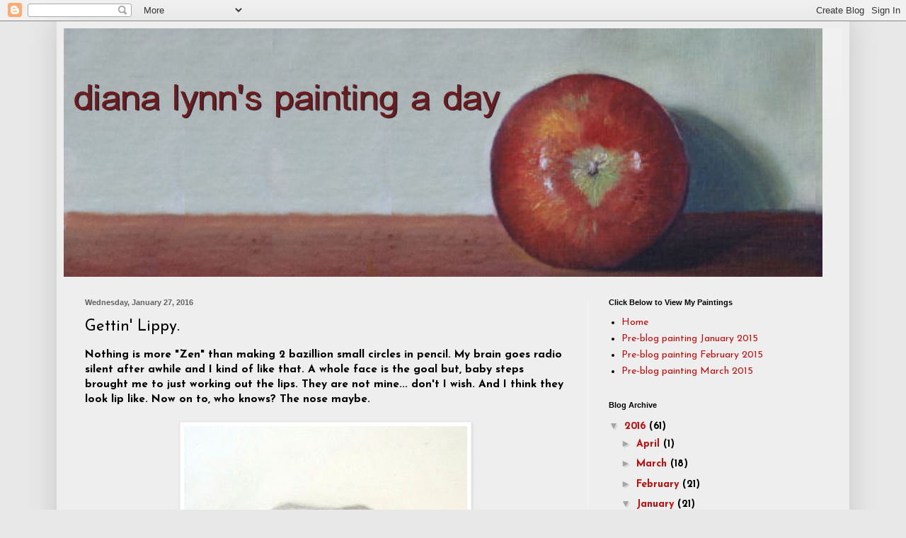

--- FILE ---
content_type: text/html; charset=UTF-8
request_url: http://www.dianalynnpaints.com/2016/01/gettin-lippy.html
body_size: 15085
content:
<!DOCTYPE html>
<html class='v2' dir='ltr' xmlns='http://www.w3.org/1999/xhtml' xmlns:b='http://www.google.com/2005/gml/b' xmlns:data='http://www.google.com/2005/gml/data' xmlns:expr='http://www.google.com/2005/gml/expr'>
<head>
<link href='https://www.blogger.com/static/v1/widgets/335934321-css_bundle_v2.css' rel='stylesheet' type='text/css'/>
<script src='http://ajax.googleapis.com/ajax/libs/jquery/2.0.0/jquery.min.js'></script>
<meta content='width=1100' name='viewport'/>
<meta content='text/html; charset=UTF-8' http-equiv='Content-Type'/>
<meta content='blogger' name='generator'/>
<link href='http://www.dianalynnpaints.com/favicon.ico' rel='icon' type='image/x-icon'/>
<link href='http://www.dianalynnpaints.com/2016/01/gettin-lippy.html' rel='canonical'/>
<link rel="alternate" type="application/atom+xml" title="diana lynn&#39;s painting a day - Atom" href="http://www.dianalynnpaints.com/feeds/posts/default" />
<link rel="alternate" type="application/rss+xml" title="diana lynn&#39;s painting a day - RSS" href="http://www.dianalynnpaints.com/feeds/posts/default?alt=rss" />
<link rel="service.post" type="application/atom+xml" title="diana lynn&#39;s painting a day - Atom" href="https://www.blogger.com/feeds/2937244242395567253/posts/default" />

<link rel="alternate" type="application/atom+xml" title="diana lynn&#39;s painting a day - Atom" href="http://www.dianalynnpaints.com/feeds/2305063214172571078/comments/default" />
<!--Can't find substitution for tag [blog.ieCssRetrofitLinks]-->
<link href='https://blogger.googleusercontent.com/img/b/R29vZ2xl/AVvXsEjE9P9QOJB1sq2BXeyGc_OLUMbr9NW9z94jJrE6FSBsU2FDzfBV8-0PjpPC4qVkvgcZ7-r81FqxIZnmeiUOf2rthfohDvi2QWwSTiuAm872mzQpCh__MhtM45RNr38bjck_aKkvFmiTr9A/s400/lips.jpg' rel='image_src'/>
<meta content='http://www.dianalynnpaints.com/2016/01/gettin-lippy.html' property='og:url'/>
<meta content='Gettin&#39; Lippy.' property='og:title'/>
<meta content='Nothing is more &quot;Zen&quot; than making 2 bazillion small circles in pencil. My brain goes radio silent after awhile and I kind of like that. A wh...' property='og:description'/>
<meta content='https://blogger.googleusercontent.com/img/b/R29vZ2xl/AVvXsEjE9P9QOJB1sq2BXeyGc_OLUMbr9NW9z94jJrE6FSBsU2FDzfBV8-0PjpPC4qVkvgcZ7-r81FqxIZnmeiUOf2rthfohDvi2QWwSTiuAm872mzQpCh__MhtM45RNr38bjck_aKkvFmiTr9A/w1200-h630-p-k-no-nu/lips.jpg' property='og:image'/>
<title>diana lynn's painting a day: Gettin' Lippy.</title>
<style type='text/css'>@font-face{font-family:'IM Fell French Canon SC';font-style:normal;font-weight:400;font-display:swap;src:url(//fonts.gstatic.com/s/imfellfrenchcanonsc/v23/FBVmdCru5-ifcor2bgq9V89khWcmQghEURY7H0czWhG3IkqG.woff2)format('woff2');unicode-range:U+0000-00FF,U+0131,U+0152-0153,U+02BB-02BC,U+02C6,U+02DA,U+02DC,U+0304,U+0308,U+0329,U+2000-206F,U+20AC,U+2122,U+2191,U+2193,U+2212,U+2215,U+FEFF,U+FFFD;}@font-face{font-family:'Josefin Sans';font-style:normal;font-weight:400;font-display:swap;src:url(//fonts.gstatic.com/s/josefinsans/v34/Qw3aZQNVED7rKGKxtqIqX5EUAnx4Vn8siqM7.woff2)format('woff2');unicode-range:U+0102-0103,U+0110-0111,U+0128-0129,U+0168-0169,U+01A0-01A1,U+01AF-01B0,U+0300-0301,U+0303-0304,U+0308-0309,U+0323,U+0329,U+1EA0-1EF9,U+20AB;}@font-face{font-family:'Josefin Sans';font-style:normal;font-weight:400;font-display:swap;src:url(//fonts.gstatic.com/s/josefinsans/v34/Qw3aZQNVED7rKGKxtqIqX5EUA3x4Vn8siqM7.woff2)format('woff2');unicode-range:U+0100-02BA,U+02BD-02C5,U+02C7-02CC,U+02CE-02D7,U+02DD-02FF,U+0304,U+0308,U+0329,U+1D00-1DBF,U+1E00-1E9F,U+1EF2-1EFF,U+2020,U+20A0-20AB,U+20AD-20C0,U+2113,U+2C60-2C7F,U+A720-A7FF;}@font-face{font-family:'Josefin Sans';font-style:normal;font-weight:400;font-display:swap;src:url(//fonts.gstatic.com/s/josefinsans/v34/Qw3aZQNVED7rKGKxtqIqX5EUDXx4Vn8sig.woff2)format('woff2');unicode-range:U+0000-00FF,U+0131,U+0152-0153,U+02BB-02BC,U+02C6,U+02DA,U+02DC,U+0304,U+0308,U+0329,U+2000-206F,U+20AC,U+2122,U+2191,U+2193,U+2212,U+2215,U+FEFF,U+FFFD;}@font-face{font-family:'Josefin Sans';font-style:normal;font-weight:700;font-display:swap;src:url(//fonts.gstatic.com/s/josefinsans/v34/Qw3aZQNVED7rKGKxtqIqX5EUAnx4Vn8siqM7.woff2)format('woff2');unicode-range:U+0102-0103,U+0110-0111,U+0128-0129,U+0168-0169,U+01A0-01A1,U+01AF-01B0,U+0300-0301,U+0303-0304,U+0308-0309,U+0323,U+0329,U+1EA0-1EF9,U+20AB;}@font-face{font-family:'Josefin Sans';font-style:normal;font-weight:700;font-display:swap;src:url(//fonts.gstatic.com/s/josefinsans/v34/Qw3aZQNVED7rKGKxtqIqX5EUA3x4Vn8siqM7.woff2)format('woff2');unicode-range:U+0100-02BA,U+02BD-02C5,U+02C7-02CC,U+02CE-02D7,U+02DD-02FF,U+0304,U+0308,U+0329,U+1D00-1DBF,U+1E00-1E9F,U+1EF2-1EFF,U+2020,U+20A0-20AB,U+20AD-20C0,U+2113,U+2C60-2C7F,U+A720-A7FF;}@font-face{font-family:'Josefin Sans';font-style:normal;font-weight:700;font-display:swap;src:url(//fonts.gstatic.com/s/josefinsans/v34/Qw3aZQNVED7rKGKxtqIqX5EUDXx4Vn8sig.woff2)format('woff2');unicode-range:U+0000-00FF,U+0131,U+0152-0153,U+02BB-02BC,U+02C6,U+02DA,U+02DC,U+0304,U+0308,U+0329,U+2000-206F,U+20AC,U+2122,U+2191,U+2193,U+2212,U+2215,U+FEFF,U+FFFD;}@font-face{font-family:'Josefin Slab';font-style:normal;font-weight:700;font-display:swap;src:url(//fonts.gstatic.com/s/josefinslab/v29/lW-swjwOK3Ps5GSJlNNkMalNpiZe_ldbOR4W776rR349KoKZAyOw3w.woff2)format('woff2');unicode-range:U+0000-00FF,U+0131,U+0152-0153,U+02BB-02BC,U+02C6,U+02DA,U+02DC,U+0304,U+0308,U+0329,U+2000-206F,U+20AC,U+2122,U+2191,U+2193,U+2212,U+2215,U+FEFF,U+FFFD;}</style>
<style id='page-skin-1' type='text/css'><!--
/*
-----------------------------------------------
Blogger Template Style
Name:     Simple
Designer: Blogger
URL:      www.blogger.com
----------------------------------------------- */
/* Content
----------------------------------------------- */
body {
font: normal bold 14px Josefin Sans;
color: #000000;
background: #e8e8e8 none no-repeat scroll center center;
padding: 0 40px 40px 40px;
}
html body .region-inner {
min-width: 0;
max-width: 100%;
width: auto;
}
h2 {
font-size: 22px;
}
a:link {
text-decoration:none;
color: #c30d0d;
}
a:visited {
text-decoration:none;
color: #996464;
}
a:hover {
text-decoration:underline;
color: #e69138;
}
.body-fauxcolumn-outer .fauxcolumn-inner {
background: transparent none repeat scroll top left;
_background-image: none;
}
.body-fauxcolumn-outer .cap-top {
position: absolute;
z-index: 1;
height: 400px;
width: 100%;
}
.body-fauxcolumn-outer .cap-top .cap-left {
width: 100%;
background: transparent none repeat-x scroll top left;
_background-image: none;
}
.content-outer {
-moz-box-shadow: 0 0 40px rgba(0, 0, 0, .15);
-webkit-box-shadow: 0 0 5px rgba(0, 0, 0, .15);
-goog-ms-box-shadow: 0 0 10px #333333;
box-shadow: 0 0 40px rgba(0, 0, 0, .15);
margin-bottom: 1px;
}
.content-inner {
padding: 10px 10px;
}
.content-inner {
background-color: #eeeeee;
}
/* Header
----------------------------------------------- */
.header-outer {
background: transparent url(//www.blogblog.com/1kt/simple/gradients_light.png) repeat-x scroll 0 -400px;
_background-image: none;
}
.Header h1 {
font: normal normal 60px IM Fell French Canon SC;
color: #a5a5a5;
text-shadow: 1px 2px 3px rgba(0, 0, 0, .2);
}
.Header h1 a {
color: #a5a5a5;
}
.Header .description {
font-size: 140%;
color: #ffffff;
}
.header-inner .Header .titlewrapper {
padding: 22px 30px;
}
.header-inner .Header .descriptionwrapper {
padding: 0 30px;
}
/* Tabs
----------------------------------------------- */
.tabs-inner .section:first-child {
border-top: 0 solid #e8e8e8;
}
.tabs-inner .section:first-child ul {
margin-top: -0;
border-top: 0 solid #e8e8e8;
border-left: 0 solid #e8e8e8;
border-right: 0 solid #e8e8e8;
}
.tabs-inner .widget ul {
background: #000000 url(//www.blogblog.com/1kt/simple/gradients_light.png) repeat-x scroll 0 -800px;
_background-image: none;
border-bottom: 1px solid #e8e8e8;
margin-top: 0;
margin-left: -30px;
margin-right: -30px;
}
.tabs-inner .widget li a {
display: inline-block;
padding: .6em 1em;
font: normal bold 14px Josefin Slab;
color: #eeeeee;
border-left: 1px solid #eeeeee;
border-right: 1px solid #e8e8e8;
}
.tabs-inner .widget li:first-child a {
border-left: none;
}
.tabs-inner .widget li.selected a, .tabs-inner .widget li a:hover {
color: #000000;
background-color: #f3f3f3;
text-decoration: none;
}
/* Columns
----------------------------------------------- */
.main-outer {
border-top: 0 solid #f3f3f3;
}
.fauxcolumn-left-outer .fauxcolumn-inner {
border-right: 1px solid #f3f3f3;
}
.fauxcolumn-right-outer .fauxcolumn-inner {
border-left: 1px solid #f3f3f3;
}
/* Headings
----------------------------------------------- */
div.widget > h2,
div.widget h2.title {
margin: 0 0 1em 0;
font: normal bold 11px Arial, Tahoma, Helvetica, FreeSans, sans-serif;
color: #000000;
}
/* Widgets
----------------------------------------------- */
.widget .zippy {
color: #a5a5a5;
text-shadow: 2px 2px 1px rgba(0, 0, 0, .1);
}
.widget .popular-posts ul {
list-style: none;
}
/* Posts
----------------------------------------------- */
h2.date-header {
font: normal bold 11px Arial, Tahoma, Helvetica, FreeSans, sans-serif;
}
.date-header span {
background-color: transparent;
color: #626262;
padding: inherit;
letter-spacing: inherit;
margin: inherit;
}
.main-inner {
padding-top: 30px;
padding-bottom: 30px;
}
.main-inner .column-center-inner {
padding: 0 15px;
}
.main-inner .column-center-inner .section {
margin: 0 15px;
}
.post {
margin: 0 0 25px 0;
}
h3.post-title, .comments h4 {
font: normal normal 22px Josefin Sans;
margin: .75em 0 0;
}
.post-body {
font-size: 110%;
line-height: 1.4;
position: relative;
}
.post-body img, .post-body .tr-caption-container, .Profile img, .Image img,
.BlogList .item-thumbnail img {
padding: 2px;
background: #ffffff;
border: 1px solid #f3f3f3;
-moz-box-shadow: 1px 1px 5px rgba(0, 0, 0, .1);
-webkit-box-shadow: 1px 1px 5px rgba(0, 0, 0, .1);
box-shadow: 1px 1px 5px rgba(0, 0, 0, .1);
}
.post-body img, .post-body .tr-caption-container {
padding: 5px;
}
.post-body .tr-caption-container {
color: #000000;
}
.post-body .tr-caption-container img {
padding: 0;
background: transparent;
border: none;
-moz-box-shadow: 0 0 0 rgba(0, 0, 0, .1);
-webkit-box-shadow: 0 0 0 rgba(0, 0, 0, .1);
box-shadow: 0 0 0 rgba(0, 0, 0, .1);
}
.post-header {
margin: 0 0 1.5em;
line-height: 1.6;
font-size: 90%;
}
.post-footer {
margin: 20px -2px 0;
padding: 5px 10px;
color: #7d7d7d;
background-color: #fdfdfd;
border-bottom: 1px solid #f3f3f3;
line-height: 1.6;
font-size: 90%;
}
#comments .comment-author {
padding-top: 1.5em;
border-top: 1px solid #f3f3f3;
background-position: 0 1.5em;
}
#comments .comment-author:first-child {
padding-top: 0;
border-top: none;
}
.avatar-image-container {
margin: .2em 0 0;
}
#comments .avatar-image-container img {
border: 1px solid #f3f3f3;
}
/* Comments
----------------------------------------------- */
.comments .comments-content .icon.blog-author {
background-repeat: no-repeat;
background-image: url([data-uri]);
}
.comments .comments-content .loadmore a {
border-top: 1px solid #a5a5a5;
border-bottom: 1px solid #a5a5a5;
}
.comments .comment-thread.inline-thread {
background-color: #fdfdfd;
}
.comments .continue {
border-top: 2px solid #a5a5a5;
}
/* Accents
---------------------------------------------- */
.section-columns td.columns-cell {
border-left: 1px solid #f3f3f3;
}
.blog-pager {
background: transparent none no-repeat scroll top center;
}
.blog-pager-older-link, .home-link,
.blog-pager-newer-link {
background-color: #eeeeee;
padding: 5px;
}
.footer-outer {
border-top: 0 dashed #bbbbbb;
}
/* Mobile
----------------------------------------------- */
body.mobile  {
background-size: auto;
}
.mobile .body-fauxcolumn-outer {
background: transparent none repeat scroll top left;
}
.mobile .body-fauxcolumn-outer .cap-top {
background-size: 100% auto;
}
.mobile .content-outer {
-webkit-box-shadow: 0 0 3px rgba(0, 0, 0, .15);
box-shadow: 0 0 3px rgba(0, 0, 0, .15);
}
.mobile .tabs-inner .widget ul {
margin-left: 0;
margin-right: 0;
}
.mobile .post {
margin: 0;
}
.mobile .main-inner .column-center-inner .section {
margin: 0;
}
.mobile .date-header span {
padding: 0.1em 10px;
margin: 0 -10px;
}
.mobile h3.post-title {
margin: 0;
}
.mobile .blog-pager {
background: transparent none no-repeat scroll top center;
}
.mobile .footer-outer {
border-top: none;
}
.mobile .main-inner, .mobile .footer-inner {
background-color: #eeeeee;
}
.mobile-index-contents {
color: #000000;
}
.mobile-link-button {
background-color: #c30d0d;
}
.mobile-link-button a:link, .mobile-link-button a:visited {
color: #ffffff;
}
.mobile .tabs-inner .section:first-child {
border-top: none;
}
.mobile .tabs-inner .PageList .widget-content {
background-color: #f3f3f3;
color: #000000;
border-top: 1px solid #e8e8e8;
border-bottom: 1px solid #e8e8e8;
}
.mobile .tabs-inner .PageList .widget-content .pagelist-arrow {
border-left: 1px solid #e8e8e8;
}

--></style>
<style id='template-skin-1' type='text/css'><!--
body {
min-width: 1120px;
}
.content-outer, .content-fauxcolumn-outer, .region-inner {
min-width: 1120px;
max-width: 1120px;
_width: 1120px;
}
.main-inner .columns {
padding-left: 0px;
padding-right: 360px;
}
.main-inner .fauxcolumn-center-outer {
left: 0px;
right: 360px;
/* IE6 does not respect left and right together */
_width: expression(this.parentNode.offsetWidth -
parseInt("0px") -
parseInt("360px") + 'px');
}
.main-inner .fauxcolumn-left-outer {
width: 0px;
}
.main-inner .fauxcolumn-right-outer {
width: 360px;
}
.main-inner .column-left-outer {
width: 0px;
right: 100%;
margin-left: -0px;
}
.main-inner .column-right-outer {
width: 360px;
margin-right: -360px;
}
#layout {
min-width: 0;
}
#layout .content-outer {
min-width: 0;
width: 800px;
}
#layout .region-inner {
min-width: 0;
width: auto;
}
--></style>
<link href='https://www.blogger.com/dyn-css/authorization.css?targetBlogID=2937244242395567253&amp;zx=fba696e6-d680-4a50-a81c-3a9ea7f2a54e' media='none' onload='if(media!=&#39;all&#39;)media=&#39;all&#39;' rel='stylesheet'/><noscript><link href='https://www.blogger.com/dyn-css/authorization.css?targetBlogID=2937244242395567253&amp;zx=fba696e6-d680-4a50-a81c-3a9ea7f2a54e' rel='stylesheet'/></noscript>
<meta name='google-adsense-platform-account' content='ca-host-pub-1556223355139109'/>
<meta name='google-adsense-platform-domain' content='blogspot.com'/>

</head>
<body class='loading variant-bold'>
<div class='navbar section' id='navbar'><div class='widget Navbar' data-version='1' id='Navbar1'><script type="text/javascript">
    function setAttributeOnload(object, attribute, val) {
      if(window.addEventListener) {
        window.addEventListener('load',
          function(){ object[attribute] = val; }, false);
      } else {
        window.attachEvent('onload', function(){ object[attribute] = val; });
      }
    }
  </script>
<div id="navbar-iframe-container"></div>
<script type="text/javascript" src="https://apis.google.com/js/platform.js"></script>
<script type="text/javascript">
      gapi.load("gapi.iframes:gapi.iframes.style.bubble", function() {
        if (gapi.iframes && gapi.iframes.getContext) {
          gapi.iframes.getContext().openChild({
              url: 'https://www.blogger.com/navbar/2937244242395567253?po\x3d2305063214172571078\x26origin\x3dhttp://www.dianalynnpaints.com',
              where: document.getElementById("navbar-iframe-container"),
              id: "navbar-iframe"
          });
        }
      });
    </script><script type="text/javascript">
(function() {
var script = document.createElement('script');
script.type = 'text/javascript';
script.src = '//pagead2.googlesyndication.com/pagead/js/google_top_exp.js';
var head = document.getElementsByTagName('head')[0];
if (head) {
head.appendChild(script);
}})();
</script>
</div></div>
<div class='body-fauxcolumns'>
<div class='fauxcolumn-outer body-fauxcolumn-outer'>
<div class='cap-top'>
<div class='cap-left'></div>
<div class='cap-right'></div>
</div>
<div class='fauxborder-left'>
<div class='fauxborder-right'></div>
<div class='fauxcolumn-inner'>
</div>
</div>
<div class='cap-bottom'>
<div class='cap-left'></div>
<div class='cap-right'></div>
</div>
</div>
</div>
<div class='content'>
<div class='content-fauxcolumns'>
<div class='fauxcolumn-outer content-fauxcolumn-outer'>
<div class='cap-top'>
<div class='cap-left'></div>
<div class='cap-right'></div>
</div>
<div class='fauxborder-left'>
<div class='fauxborder-right'></div>
<div class='fauxcolumn-inner'>
</div>
</div>
<div class='cap-bottom'>
<div class='cap-left'></div>
<div class='cap-right'></div>
</div>
</div>
</div>
<div class='content-outer'>
<div class='content-cap-top cap-top'>
<div class='cap-left'></div>
<div class='cap-right'></div>
</div>
<div class='fauxborder-left content-fauxborder-left'>
<div class='fauxborder-right content-fauxborder-right'></div>
<div class='content-inner'>
<header>
<div class='header-outer'>
<div class='header-cap-top cap-top'>
<div class='cap-left'></div>
<div class='cap-right'></div>
</div>
<div class='fauxborder-left header-fauxborder-left'>
<div class='fauxborder-right header-fauxborder-right'></div>
<div class='region-inner header-inner'>
<div class='header section' id='header'><div class='widget Header' data-version='1' id='Header1'>
<div id='header-inner'>
<a href='http://www.dianalynnpaints.com/' style='display: block'>
<img alt='diana lynn&#39;s painting a day' height='351px; ' id='Header1_headerimg' src='https://blogger.googleusercontent.com/img/b/R29vZ2xl/AVvXsEj4MPbVlW95qMq1LxAQ9XPO4si_DqOS084rS96qjIFvVo15rMbSI3qVkYr9WXBLYSisWDQwt8F5CvDOZmJ9KFyOIGrpYfwZbdm883C4ylNPpncRm5GWJb0GolyM9JUy2h2SME0qiaS4lb4/s1600/banner+diana+apple.jpg' style='display: block' width='1072px; '/>
</a>
</div>
</div></div>
</div>
</div>
<div class='header-cap-bottom cap-bottom'>
<div class='cap-left'></div>
<div class='cap-right'></div>
</div>
</div>
</header>
<div class='tabs-outer'>
<div class='tabs-cap-top cap-top'>
<div class='cap-left'></div>
<div class='cap-right'></div>
</div>
<div class='fauxborder-left tabs-fauxborder-left'>
<div class='fauxborder-right tabs-fauxborder-right'></div>
<div class='region-inner tabs-inner'>
<div class='tabs no-items section' id='crosscol'></div>
<div class='tabs no-items section' id='crosscol-overflow'></div>
</div>
</div>
<div class='tabs-cap-bottom cap-bottom'>
<div class='cap-left'></div>
<div class='cap-right'></div>
</div>
</div>
<div class='main-outer'>
<div class='main-cap-top cap-top'>
<div class='cap-left'></div>
<div class='cap-right'></div>
</div>
<div class='fauxborder-left main-fauxborder-left'>
<div class='fauxborder-right main-fauxborder-right'></div>
<div class='region-inner main-inner'>
<div class='columns fauxcolumns'>
<div class='fauxcolumn-outer fauxcolumn-center-outer'>
<div class='cap-top'>
<div class='cap-left'></div>
<div class='cap-right'></div>
</div>
<div class='fauxborder-left'>
<div class='fauxborder-right'></div>
<div class='fauxcolumn-inner'>
</div>
</div>
<div class='cap-bottom'>
<div class='cap-left'></div>
<div class='cap-right'></div>
</div>
</div>
<div class='fauxcolumn-outer fauxcolumn-left-outer'>
<div class='cap-top'>
<div class='cap-left'></div>
<div class='cap-right'></div>
</div>
<div class='fauxborder-left'>
<div class='fauxborder-right'></div>
<div class='fauxcolumn-inner'>
</div>
</div>
<div class='cap-bottom'>
<div class='cap-left'></div>
<div class='cap-right'></div>
</div>
</div>
<div class='fauxcolumn-outer fauxcolumn-right-outer'>
<div class='cap-top'>
<div class='cap-left'></div>
<div class='cap-right'></div>
</div>
<div class='fauxborder-left'>
<div class='fauxborder-right'></div>
<div class='fauxcolumn-inner'>
</div>
</div>
<div class='cap-bottom'>
<div class='cap-left'></div>
<div class='cap-right'></div>
</div>
</div>
<!-- corrects IE6 width calculation -->
<div class='columns-inner'>
<div class='column-center-outer'>
<div class='column-center-inner'>
<div class='main section' id='main'><div class='widget Blog' data-version='1' id='Blog1'>
<div class='blog-posts hfeed'>

          <div class="date-outer">
        
<h2 class='date-header'><span>Wednesday, January 27, 2016</span></h2>

          <div class="date-posts">
        
<div class='post-outer'>
<div class='post hentry' itemprop='blogPost' itemscope='itemscope' itemtype='http://schema.org/BlogPosting'>
<meta content='https://blogger.googleusercontent.com/img/b/R29vZ2xl/AVvXsEjE9P9QOJB1sq2BXeyGc_OLUMbr9NW9z94jJrE6FSBsU2FDzfBV8-0PjpPC4qVkvgcZ7-r81FqxIZnmeiUOf2rthfohDvi2QWwSTiuAm872mzQpCh__MhtM45RNr38bjck_aKkvFmiTr9A/s400/lips.jpg' itemprop='image_url'/>
<meta content='2937244242395567253' itemprop='blogId'/>
<meta content='2305063214172571078' itemprop='postId'/>
<a name='2305063214172571078'></a>
<h3 class='post-title entry-title' itemprop='name'>
Gettin' Lippy.
</h3>
<div class='post-header'>
<div class='post-header-line-1'></div>
</div>
<div class='post-body entry-content' id='post-body-2305063214172571078' itemprop='description articleBody'>
Nothing is more "Zen" than making 2 bazillion small circles in pencil. My brain goes radio silent after awhile and I kind of like that. A whole face is the goal but, baby steps brought me to just working out the lips. They are not mine... don't I wish. And I think they look lip like. Now on to, who knows? The nose maybe.<br />
<br />
<div class="separator" style="clear: both; text-align: center;">
<a href="https://blogger.googleusercontent.com/img/b/R29vZ2xl/AVvXsEjE9P9QOJB1sq2BXeyGc_OLUMbr9NW9z94jJrE6FSBsU2FDzfBV8-0PjpPC4qVkvgcZ7-r81FqxIZnmeiUOf2rthfohDvi2QWwSTiuAm872mzQpCh__MhtM45RNr38bjck_aKkvFmiTr9A/s1600/lips.jpg" imageanchor="1" style="margin-left: 1em; margin-right: 1em;"><img border="0" height="400" src="https://blogger.googleusercontent.com/img/b/R29vZ2xl/AVvXsEjE9P9QOJB1sq2BXeyGc_OLUMbr9NW9z94jJrE6FSBsU2FDzfBV8-0PjpPC4qVkvgcZ7-r81FqxIZnmeiUOf2rthfohDvi2QWwSTiuAm872mzQpCh__MhtM45RNr38bjck_aKkvFmiTr9A/s400/lips.jpg" width="400" /></a></div>
<div style='clear: both;'></div>
</div>
<div class='post-footer'>
<div class='post-footer-line post-footer-line-1'><span class='post-author vcard'>
Posted by
<span class='fn' itemprop='author' itemscope='itemscope' itemtype='http://schema.org/Person'>
<span itemprop='name'>diana lynn</span>
</span>
</span>
<span class='post-timestamp'>
at
<meta content='http://www.dianalynnpaints.com/2016/01/gettin-lippy.html' itemprop='url'/>
<a class='timestamp-link' href='http://www.dianalynnpaints.com/2016/01/gettin-lippy.html' rel='bookmark' title='permanent link'><abbr class='published' itemprop='datePublished' title='2016-01-27T09:19:00-06:00'>9:19&#8239;AM</abbr></a>
</span>
<span class='post-comment-link'>
</span>
<span class='post-icons'>
<span class='item-action'>
<a href='https://www.blogger.com/email-post/2937244242395567253/2305063214172571078' title='Email Post'>
<img alt='' class='icon-action' height='13' src='http://img1.blogblog.com/img/icon18_email.gif' width='18'/>
</a>
</span>
<span class='item-control blog-admin pid-168551180'>
<a href='https://www.blogger.com/post-edit.g?blogID=2937244242395567253&postID=2305063214172571078&from=pencil' title='Edit Post'>
<img alt='' class='icon-action' height='18' src='https://resources.blogblog.com/img/icon18_edit_allbkg.gif' width='18'/>
</a>
</span>
</span>
<div class='post-share-buttons goog-inline-block'>
<a class='goog-inline-block share-button sb-email' href='https://www.blogger.com/share-post.g?blogID=2937244242395567253&postID=2305063214172571078&target=email' target='_blank' title='Email This'><span class='share-button-link-text'>Email This</span></a><a class='goog-inline-block share-button sb-blog' href='https://www.blogger.com/share-post.g?blogID=2937244242395567253&postID=2305063214172571078&target=blog' onclick='window.open(this.href, "_blank", "height=270,width=475"); return false;' target='_blank' title='BlogThis!'><span class='share-button-link-text'>BlogThis!</span></a><a class='goog-inline-block share-button sb-twitter' href='https://www.blogger.com/share-post.g?blogID=2937244242395567253&postID=2305063214172571078&target=twitter' target='_blank' title='Share to X'><span class='share-button-link-text'>Share to X</span></a><a class='goog-inline-block share-button sb-facebook' href='https://www.blogger.com/share-post.g?blogID=2937244242395567253&postID=2305063214172571078&target=facebook' onclick='window.open(this.href, "_blank", "height=430,width=640"); return false;' target='_blank' title='Share to Facebook'><span class='share-button-link-text'>Share to Facebook</span></a><a class='goog-inline-block share-button sb-pinterest' href='https://www.blogger.com/share-post.g?blogID=2937244242395567253&postID=2305063214172571078&target=pinterest' target='_blank' title='Share to Pinterest'><span class='share-button-link-text'>Share to Pinterest</span></a>
</div>
<span class='post-backlinks post-comment-link'>
</span>
</div>
<div class='post-footer-line post-footer-line-2'><span class='post-labels'>
Labels:
<a href='http://www.dianalynnpaints.com/search/label/6x6' rel='tag'>6x6</a>,
<a href='http://www.dianalynnpaints.com/search/label/pencil%20on%20smooth%20bristol%20paper' rel='tag'>pencil on smooth bristol paper</a>,
<a href='http://www.dianalynnpaints.com/search/label/portraiture' rel='tag'>portraiture</a>
</span>
</div>
<div class='post-footer-line post-footer-line-3'><span class='post-location'>
</span>
</div>
</div>
</div>
<div class='comments' id='comments'>
<a name='comments'></a>
<h4>No comments:</h4>
<div id='Blog1_comments-block-wrapper'>
<dl class='avatar-comment-indent' id='comments-block'>
</dl>
</div>
<p class='comment-footer'>
<div class='comment-form'>
<a name='comment-form'></a>
<h4 id='comment-post-message'>Post a Comment</h4>
<p>I welcome comments relating to each specific post - please do not include outside links. Comment moderation has been enabled. All comments must be approved by the blog author.</p>
<a href='https://www.blogger.com/comment/frame/2937244242395567253?po=2305063214172571078&hl=en&saa=85391&origin=http://www.dianalynnpaints.com' id='comment-editor-src'></a>
<iframe allowtransparency='true' class='blogger-iframe-colorize blogger-comment-from-post' frameborder='0' height='410px' id='comment-editor' name='comment-editor' src='' width='100%'></iframe>
<script src='https://www.blogger.com/static/v1/jsbin/2830521187-comment_from_post_iframe.js' type='text/javascript'></script>
<script type='text/javascript'>
      BLOG_CMT_createIframe('https://www.blogger.com/rpc_relay.html');
    </script>
</div>
</p>
</div>
</div>

        </div></div>
      
</div>
<div class='blog-pager' id='blog-pager'>
<span id='blog-pager-newer-link'>
<a class='blog-pager-newer-link' href='http://www.dianalynnpaints.com/2016/01/kinda-nosey.html' id='Blog1_blog-pager-newer-link' title='Newer Post'>Newer Post</a>
</span>
<span id='blog-pager-older-link'>
<a class='blog-pager-older-link' href='http://www.dianalynnpaints.com/2016/01/hoarfrost.html' id='Blog1_blog-pager-older-link' title='Older Post'>Older Post</a>
</span>
<a class='home-link' href='http://www.dianalynnpaints.com/'>Home</a>
</div>
<div class='clear'></div>
<div class='post-feeds'>
<div class='feed-links'>
Subscribe to:
<a class='feed-link' href='http://www.dianalynnpaints.com/feeds/2305063214172571078/comments/default' target='_blank' type='application/atom+xml'>Post Comments (Atom)</a>
</div>
</div>
</div></div>
</div>
</div>
<div class='column-left-outer'>
<div class='column-left-inner'>
<aside>
</aside>
</div>
</div>
<div class='column-right-outer'>
<div class='column-right-inner'>
<aside>
<div class='sidebar section' id='sidebar-right-1'><div class='widget PageList' data-version='1' id='PageList1'>
<h2>Click Below to View My Paintings</h2>
<div class='widget-content'>
<ul>
<li>
<a href='http://www.dianalynnpaints.com/'>Home</a>
</li>
<li>
<a href='http://www.dianalynnpaints.com/p/how.html'>Pre-blog painting January 2015</a>
</li>
<li>
<a href='http://www.dianalynnpaints.com/p/pre-blog-painting-february-2015.html'>Pre-blog painting February 2015</a>
</li>
<li>
<a href='http://www.dianalynnpaints.com/p/pre-blog-painting-march-2015.html'>Pre-blog painting March 2015</a>
</li>
</ul>
<div class='clear'></div>
</div>
</div><div class='widget BlogArchive' data-version='1' id='BlogArchive1'>
<h2>Blog Archive</h2>
<div class='widget-content'>
<div id='ArchiveList'>
<div id='BlogArchive1_ArchiveList'>
<ul class='hierarchy'>
<li class='archivedate expanded'>
<a class='toggle' href='javascript:void(0)'>
<span class='zippy toggle-open'>

        &#9660;&#160;
      
</span>
</a>
<a class='post-count-link' href='http://www.dianalynnpaints.com/2016/'>
2016
</a>
<span class='post-count' dir='ltr'>(61)</span>
<ul class='hierarchy'>
<li class='archivedate collapsed'>
<a class='toggle' href='javascript:void(0)'>
<span class='zippy'>

        &#9658;&#160;
      
</span>
</a>
<a class='post-count-link' href='http://www.dianalynnpaints.com/2016/04/'>
April
</a>
<span class='post-count' dir='ltr'>(1)</span>
</li>
</ul>
<ul class='hierarchy'>
<li class='archivedate collapsed'>
<a class='toggle' href='javascript:void(0)'>
<span class='zippy'>

        &#9658;&#160;
      
</span>
</a>
<a class='post-count-link' href='http://www.dianalynnpaints.com/2016/03/'>
March
</a>
<span class='post-count' dir='ltr'>(18)</span>
</li>
</ul>
<ul class='hierarchy'>
<li class='archivedate collapsed'>
<a class='toggle' href='javascript:void(0)'>
<span class='zippy'>

        &#9658;&#160;
      
</span>
</a>
<a class='post-count-link' href='http://www.dianalynnpaints.com/2016/02/'>
February
</a>
<span class='post-count' dir='ltr'>(21)</span>
</li>
</ul>
<ul class='hierarchy'>
<li class='archivedate expanded'>
<a class='toggle' href='javascript:void(0)'>
<span class='zippy toggle-open'>

        &#9660;&#160;
      
</span>
</a>
<a class='post-count-link' href='http://www.dianalynnpaints.com/2016/01/'>
January
</a>
<span class='post-count' dir='ltr'>(21)</span>
<ul class='posts'>
<li><a href='http://www.dianalynnpaints.com/2016/01/ear-ye-ear-ye.html'>Ear Ye! Ear Ye!</a></li>
<li><a href='http://www.dianalynnpaints.com/2016/01/kinda-nosey.html'>Kinda Nosey.</a></li>
<li><a href='http://www.dianalynnpaints.com/2016/01/gettin-lippy.html'>Gettin&#39; Lippy.</a></li>
<li><a href='http://www.dianalynnpaints.com/2016/01/hoarfrost.html'>Hoarfrost.</a></li>
<li><a href='http://www.dianalynnpaints.com/2016/01/gingham-eggs.html'>Gingham Eggs.</a></li>
<li><a href='http://www.dianalynnpaints.com/2016/01/quaint.html'>Quaint.</a></li>
<li><a href='http://www.dianalynnpaints.com/2016/01/a-winter-dozen.html'>A Winter Dozen.</a></li>
<li><a href='http://www.dianalynnpaints.com/2016/01/stubby.html'>Stubby.</a></li>
<li><a href='http://www.dianalynnpaints.com/2016/01/northern-lights.html'>Northern Lights.</a></li>
<li><a href='http://www.dianalynnpaints.com/2016/01/old-degas-new-tricks.html'>Old Degas, New Tricks.</a></li>
<li><a href='http://www.dianalynnpaints.com/2016/01/hang-up.html'>Hang Up.</a></li>
<li><a href='http://www.dianalynnpaints.com/2016/01/back-up.html'>Back Up.</a></li>
<li><a href='http://www.dianalynnpaints.com/2016/01/nest.html'>Nest.</a></li>
<li><a href='http://www.dianalynnpaints.com/2016/01/poppy.html'>Poppy.</a></li>
<li><a href='http://www.dianalynnpaints.com/2016/01/bananas.html'>Bananas.</a></li>
<li><a href='http://www.dianalynnpaints.com/2016/01/stranded.html'>Stranded.</a></li>
<li><a href='http://www.dianalynnpaints.com/2016/01/outside-box.html'>Outside-the-box.</a></li>
<li><a href='http://www.dianalynnpaints.com/2016/01/river-snow.html'>River Snow.</a></li>
<li><a href='http://www.dianalynnpaints.com/2016/01/matching-socks.html'>Matching Socks.</a></li>
<li><a href='http://www.dianalynnpaints.com/2016/01/carnation-lily-lily-rose.html'>Carnation, Lily, Lily, Rose.</a></li>
<li><a href='http://www.dianalynnpaints.com/2016/01/lemon-and-wedge.html'>Lemon and Wedge.</a></li>
</ul>
</li>
</ul>
</li>
</ul>
<ul class='hierarchy'>
<li class='archivedate collapsed'>
<a class='toggle' href='javascript:void(0)'>
<span class='zippy'>

        &#9658;&#160;
      
</span>
</a>
<a class='post-count-link' href='http://www.dianalynnpaints.com/2015/'>
2015
</a>
<span class='post-count' dir='ltr'>(161)</span>
<ul class='hierarchy'>
<li class='archivedate collapsed'>
<a class='toggle' href='javascript:void(0)'>
<span class='zippy'>

        &#9658;&#160;
      
</span>
</a>
<a class='post-count-link' href='http://www.dianalynnpaints.com/2015/12/'>
December
</a>
<span class='post-count' dir='ltr'>(15)</span>
</li>
</ul>
<ul class='hierarchy'>
<li class='archivedate collapsed'>
<a class='toggle' href='javascript:void(0)'>
<span class='zippy'>

        &#9658;&#160;
      
</span>
</a>
<a class='post-count-link' href='http://www.dianalynnpaints.com/2015/11/'>
November
</a>
<span class='post-count' dir='ltr'>(20)</span>
</li>
</ul>
<ul class='hierarchy'>
<li class='archivedate collapsed'>
<a class='toggle' href='javascript:void(0)'>
<span class='zippy'>

        &#9658;&#160;
      
</span>
</a>
<a class='post-count-link' href='http://www.dianalynnpaints.com/2015/10/'>
October
</a>
<span class='post-count' dir='ltr'>(22)</span>
</li>
</ul>
<ul class='hierarchy'>
<li class='archivedate collapsed'>
<a class='toggle' href='javascript:void(0)'>
<span class='zippy'>

        &#9658;&#160;
      
</span>
</a>
<a class='post-count-link' href='http://www.dianalynnpaints.com/2015/09/'>
September
</a>
<span class='post-count' dir='ltr'>(21)</span>
</li>
</ul>
<ul class='hierarchy'>
<li class='archivedate collapsed'>
<a class='toggle' href='javascript:void(0)'>
<span class='zippy'>

        &#9658;&#160;
      
</span>
</a>
<a class='post-count-link' href='http://www.dianalynnpaints.com/2015/08/'>
August
</a>
<span class='post-count' dir='ltr'>(18)</span>
</li>
</ul>
<ul class='hierarchy'>
<li class='archivedate collapsed'>
<a class='toggle' href='javascript:void(0)'>
<span class='zippy'>

        &#9658;&#160;
      
</span>
</a>
<a class='post-count-link' href='http://www.dianalynnpaints.com/2015/07/'>
July
</a>
<span class='post-count' dir='ltr'>(13)</span>
</li>
</ul>
<ul class='hierarchy'>
<li class='archivedate collapsed'>
<a class='toggle' href='javascript:void(0)'>
<span class='zippy'>

        &#9658;&#160;
      
</span>
</a>
<a class='post-count-link' href='http://www.dianalynnpaints.com/2015/06/'>
June
</a>
<span class='post-count' dir='ltr'>(25)</span>
</li>
</ul>
<ul class='hierarchy'>
<li class='archivedate collapsed'>
<a class='toggle' href='javascript:void(0)'>
<span class='zippy'>

        &#9658;&#160;
      
</span>
</a>
<a class='post-count-link' href='http://www.dianalynnpaints.com/2015/05/'>
May
</a>
<span class='post-count' dir='ltr'>(8)</span>
</li>
</ul>
<ul class='hierarchy'>
<li class='archivedate collapsed'>
<a class='toggle' href='javascript:void(0)'>
<span class='zippy'>

        &#9658;&#160;
      
</span>
</a>
<a class='post-count-link' href='http://www.dianalynnpaints.com/2015/04/'>
April
</a>
<span class='post-count' dir='ltr'>(17)</span>
</li>
</ul>
<ul class='hierarchy'>
<li class='archivedate collapsed'>
<a class='toggle' href='javascript:void(0)'>
<span class='zippy'>

        &#9658;&#160;
      
</span>
</a>
<a class='post-count-link' href='http://www.dianalynnpaints.com/2015/03/'>
March
</a>
<span class='post-count' dir='ltr'>(2)</span>
</li>
</ul>
</li>
</ul>
</div>
</div>
<div class='clear'></div>
</div>
</div>
<div class='widget BlogList' data-version='1' id='BlogList1'>
<h2 class='title'>My Mentor List</h2>
<div class='widget-content'>
<div class='blog-list-container' id='BlogList1_container'>
<ul id='BlogList1_blogs'>
<li style='display: block;'>
<div class='blog-icon'>
<img data-lateloadsrc='https://lh3.googleusercontent.com/blogger_img_proxy/AEn0k_uShJEQM6Y51adYLxqLp1XfSxUS99fKsGep92PnxPOLzU8m6naR9pF2vfW30ObEiI6vdbP3yUT4f3F3qODa_HiXw0lR4fgZXhlp7Q4-8Bg=s16-w16-h16' height='16' width='16'/>
</div>
<div class='blog-content'>
<div class='blog-title'>
<a href='http://carolmarine.blogspot.com/' target='_blank'>
Carol Marine's Painting a Day</a>
</div>
<div class='item-content'>
<div class='item-thumbnail'>
<a href='http://carolmarine.blogspot.com/' target='_blank'>
<img alt='' border='0' height='72' src='https://blogger.googleusercontent.com/img/b/R29vZ2xl/AVvXsEhQUvd0bpQLmA-7CdG7B3_i-iuYyP0_AyIqjEJxJejiqfPXddE2OyITzyMkdu10siilZNEsaRmcrMkpZU9n3qWDID-ZdAkdhpI2xbWLSaxh_itZ6XMe9Aylf0WZuAAxecF6DbA6-9QRxSR-VrPd5VGQTNARDHzHuzaxt_AG__3cRS8GE9tGnF1ZQA/s72-w400-h400-c/3830_pretty_chill.jpg' width='72'/>
</a>
</div>
<span class='item-title'>
<a href='http://carolmarine.blogspot.com/2026/01/pretty-chill.html' target='_blank'>
Pretty Chill
</a>
</span>

                      -
                    
<span class='item-snippet'>


 

Click Here to Bid - 6x6in. - oil on panel

Often chihuahua's are nervous little nellies, but this one is pretty chill.

I'll be out of town for the next...
</span>
</div>
</div>
<div style='clear: both;'></div>
</li>
<li style='display: block;'>
<div class='blog-icon'>
<img data-lateloadsrc='https://lh3.googleusercontent.com/blogger_img_proxy/AEn0k_vag3KLocroI0NIpnAzVGh3UwAHJw50Y1kmY7CfMjXMf2HlzYxJUnGECP64gCxZN3qRNpJXhziROZahkDIJKYPzjfQ52Xhi13rWnCudknnjxUzSe9c=s16-w16-h16' height='16' width='16'/>
</div>
<div class='blog-content'>
<div class='blog-title'>
<a href='http://karinjurickpaints.blogspot.com/' target='_blank'>
Karin Jurick Paints</a>
</div>
<div class='item-content'>
<div class='item-thumbnail'>
<a href='http://karinjurickpaints.blogspot.com/' target='_blank'>
<img alt='' border='0' height='72' src='https://3.bp.blogspot.com/-o4VSJiaZJso/V7y7c129cwI/AAAAAAAAVRw/eDbkwW4-s88qqiRDAfUfm1RNuJiOZkFWgCLcB/s72-c/lions.jpg' width='72'/>
</a>
</div>
<span class='item-title'>
<a href='http://karinjurickpaints.blogspot.com/2016/08/what-ive-been-working-on.html' target='_blank'>
what I've been working on...
</a>
</span>

                      -
                    
<span class='item-snippet'>
</span>
</div>
</div>
<div style='clear: both;'></div>
</li>
<li style='display: block;'>
<div class='blog-icon'>
<img data-lateloadsrc='https://lh3.googleusercontent.com/blogger_img_proxy/AEn0k_u3tgiKMMv6Rvohx_lj6CaHLA14kSDWUyImSebJYwjRLkEwTQ1wnUFpHw__QEnyGoY1QvGtHU0YJXkv7Mpq9SLKaE3kk4Va6V0FwT0JQp3wnQ=s16-w16-h16' height='16' width='16'/>
</div>
<div class='blog-content'>
<div class='blog-title'>
<a href='http://michaelnaples.blogspot.com/' target='_blank'>
MICHAEL NAPLES</a>
</div>
<div class='item-content'>
<div class='item-thumbnail'>
<a href='http://michaelnaples.blogspot.com/' target='_blank'>
<img alt='' border='0' height='72' src='https://blogger.googleusercontent.com/img/b/R29vZ2xl/AVvXsEi_YXzUOSli26bUqzDr9RcMkdXXSU_XF8r0Pa8-F8eCc7x5PhCVVMFVgQ81FA0mYvxa0xaqg9zozhlq5jXUE9WmBmypJ4eT4CdtNsOGnY4JR0J7XuzNuERg0vOsknxJ5cqAd5eypQ/s72-c/SP+email.jpg' width='72'/>
</a>
</div>
<span class='item-title'>
<a href='http://michaelnaples.blogspot.com/2017/04/still-life-invitational-opening.html' target='_blank'>
Still Life Invitational Opening Reception
</a>
</span>

                      -
                    
<span class='item-snippet'>


I am VERY pleased to announce that I will have 10 new paintings at this 
show! A lot of work has gone into this and I couldn't be more excited to 
show off...
</span>
</div>
</div>
<div style='clear: both;'></div>
</li>
<li style='display: block;'>
<div class='blog-icon'>
<img data-lateloadsrc='https://lh3.googleusercontent.com/blogger_img_proxy/AEn0k_u1_ZxI3FgIG8laBg2x6FoVSUtNIkRX8x19FQingERqI4s5Jc7F69GdqPLKQOSNfcSa96mQxMX1N4FInn4NJX_2jxwzZXyr3Bmuryo=s16-w16-h16' height='16' width='16'/>
</div>
<div class='blog-content'>
<div class='blog-title'>
<a href='https://willkempartschool.com/' target='_blank'>
Will Kemp Art School</a>
</div>
<div class='item-content'>
<span class='item-title'>
<a href='https://willkempartschool.com/urban-sketching-in-copenhagen/' target='_blank'>
Urban Sketching in Copenhagen
</a>
</span>

                      -
                    
<span class='item-snippet'>


It&#8217;s impossible not to pause in Nyhavn. The colours bounce off the water 
like a painting. I kept thinking how many artists must have stood here, 
brush in...
</span>
</div>
</div>
<div style='clear: both;'></div>
</li>
</ul>
<div class='clear'></div>
</div>
</div>
</div><div class='widget BlogList' data-version='1' id='BlogList2'>
<h2 class='title'>Other Artists I follow</h2>
<div class='widget-content'>
<div class='blog-list-container' id='BlogList2_container'>
<ul id='BlogList2_blogs'>
<li style='display: block;'>
<div class='blog-icon'>
<img data-lateloadsrc='https://lh3.googleusercontent.com/blogger_img_proxy/AEn0k_uR9YNSaMsUFfMJggXd55b3DKT-GSitNGczb9uc8as6kGO4vIaBpjI8WwijO9Vj-qPK24kUVg7E3rXc22FFpGuH6DOaKb_GCbz3=s16-w16-h16' height='16' width='16'/>
</div>
<div class='blog-content'>
<div class='blog-title'>
<a href='https://linesandcolors.com' target='_blank'>
Lines and Colors :: a blog about drawing, painting, illustration, comics, concept art and other visual arts</a>
</div>
<div class='item-content'>
<span class='item-title'>
<a href='https://linesandcolors.com/2026/01/22/eye-candy-for-today-auguste-lepere-etching/' target='_blank'>
Eye Candy for Today: Auguste Lepere etching
</a>
</span>
</div>
</div>
<div style='clear: both;'></div>
</li>
<li style='display: block;'>
<div class='blog-icon'>
<img data-lateloadsrc='https://lh3.googleusercontent.com/blogger_img_proxy/AEn0k_uKuLd1blX8KSMDASW_HQBrJmUQFrY1dZbE9bSvfLrsC6LEgqRgRfwritXgbj9R7fVWKDIPfsnK3RrlY-W6EP_DnpWIqMxsnDSEyJfTCMnAtaBW=s16-w16-h16' height='16' width='16'/>
</div>
<div class='blog-content'>
<div class='blog-title'>
<a href='http://debbiesartspace.blogspot.com/' target='_blank'>
Debbie's Art Space</a>
</div>
<div class='item-content'>
<span class='item-title'>
<a href='http://debbiesartspace.blogspot.com/2026/01/strawberries-and-antique-teacup-oil-on.html' target='_blank'>
"Strawberries and Antique Teacup" Oil on 6x6 board
</a>
</span>
</div>
</div>
<div style='clear: both;'></div>
</li>
<li style='display: block;'>
<div class='blog-icon'>
<img data-lateloadsrc='https://lh3.googleusercontent.com/blogger_img_proxy/AEn0k_tVKCPayeWwjNM-NYclji1UM6tKi9X5ZHeRjUc4mUNU2sZ2fo0ynZh7T7UEnmavdt67GwZP_gXgvRQN_XNLtfkYt-0OyYtmIdWi3JY8OJc=s16-w16-h16' height='16' width='16'/>
</div>
<div class='blog-content'>
<div class='blog-title'>
<a href='https://inpleinair.blogspot.com/' target='_blank'>
in plein air</a>
</div>
<div class='item-content'>
<span class='item-title'>
<a href='https://inpleinair.blogspot.com/2025/12/salt-marsh-landscape-painting-by-robin.html' target='_blank'>
"Salt Marsh" Landscape painting by Robin Weiss
</a>
</span>
</div>
</div>
<div style='clear: both;'></div>
</li>
<li style='display: block;'>
<div class='blog-icon'>
<img data-lateloadsrc='https://lh3.googleusercontent.com/blogger_img_proxy/AEn0k_vYUUvE59uAHixg0Y2RwMSdIL5OaouV8dOLDnHf5lMTDoGoF_pGDUR4r5roucbbOSN_eCmJM0_Nk3B-ICmx5PI4lWlEkQYz7vfocca-XSU=s16-w16-h16' height='16' width='16'/>
</div>
<div class='blog-content'>
<div class='blog-title'>
<a href='http://wangfineart.blogspot.com/' target='_blank'>
Wang Fine Art</a>
</div>
<div class='item-content'>
<span class='item-title'>
<a href='http://wangfineart.blogspot.com/2025/12/blog-post.html' target='_blank'>
</a>
</span>
</div>
</div>
<div style='clear: both;'></div>
</li>
<li style='display: block;'>
<div class='blog-icon'>
<img data-lateloadsrc='https://lh3.googleusercontent.com/blogger_img_proxy/AEn0k_u2bxlHGOfQJNu_h4aFG2zjkLiSbwXOdLfaVBMAi4cYDTeWdHGaBMPot3aRPsuZhhrDjTSYBfyhk2MpsvsHW0k1OpDQBGoercQerPYtvpk_VQ2DsQ=s16-w16-h16' height='16' width='16'/>
</div>
<div class='blog-content'>
<div class='blog-title'>
<a href='https://gretchenhancock.blogspot.com/' target='_blank'>
Gretchen Hancock's Paintings</a>
</div>
<div class='item-content'>
<span class='item-title'>
<a href='https://gretchenhancock.blogspot.com/2025/08/sunset-mountain.html' target='_blank'>
Sunset Mountain
</a>
</span>
</div>
</div>
<div style='clear: both;'></div>
</li>
<li style='display: block;'>
<div class='blog-icon'>
<img data-lateloadsrc='https://lh3.googleusercontent.com/blogger_img_proxy/AEn0k_vO5E6TDWne7kNa0gxlpe8CefyAGdzyYHIaFddJ3koGJJLaKF7LqvK9YF4JCHq0xL0cqz8f9-Ap-saVQMOWyC8xeMIgtASVVhFxoWyXrv199Y8=s16-w16-h16' height='16' width='16'/>
</div>
<div class='blog-content'>
<div class='blog-title'>
<a href='http://karenwernerart.blogspot.com/' target='_blank'>
Karen Werner  Fine Art</a>
</div>
<div class='item-content'>
<span class='item-title'>
<a href='http://karenwernerart.blogspot.com/2025/05/lemons-in-bowl-no-2.html' target='_blank'>
Lemons In A Bowl No. 2
</a>
</span>
</div>
</div>
<div style='clear: both;'></div>
</li>
<li style='display: block;'>
<div class='blog-icon'>
<img data-lateloadsrc='https://lh3.googleusercontent.com/blogger_img_proxy/AEn0k_v7gddrGxpXpGVvymyfcZPO4kILytyZlKj7CXB7M1ymrAPNt2C-bvUVTiMtmAye75qyeLVsZQKzIOxcFTMGhsiF0wyP8F56e7wwOzzFxsGKtVk23v8=s16-w16-h16' height='16' width='16'/>
</div>
<div class='blog-content'>
<div class='blog-title'>
<a href='https://www.carolcarmichaelpaints.com/' target='_blank'>
Carol Carmichael Paints</a>
</div>
<div class='item-content'>
<span class='item-title'>
<a href='https://www.carolcarmichaelpaints.com/2022/01/comfy.html' target='_blank'>
comfy
</a>
</span>
</div>
</div>
<div style='clear: both;'></div>
</li>
<li style='display: block;'>
<div class='blog-icon'>
<img data-lateloadsrc='https://lh3.googleusercontent.com/blogger_img_proxy/AEn0k_vh1T5F1bJFNqveBDwaZqw9_vc0m2ohVQM64px325YLbTRBktsdu5_y-B1GLxh81fGOxo61Q2sgOUaBdvcDk9GUGfewi6OEPdFUybm3yr8=s16-w16-h16' height='16' width='16'/>
</div>
<div class='blog-content'>
<div class='blog-title'>
<a href='http://art4diapers.blogspot.com/' target='_blank'>
ART 4 DIAPERS</a>
</div>
<div class='item-content'>
<span class='item-title'>
<a href='http://art4diapers.blogspot.com/2021/06/the-claw-5x5-oil-on-panel.html' target='_blank'>
The Claw / 5x5 / oil on panel
</a>
</span>
</div>
</div>
<div style='clear: both;'></div>
</li>
<li style='display: block;'>
<div class='blog-icon'>
<img data-lateloadsrc='https://lh3.googleusercontent.com/blogger_img_proxy/AEn0k_vWCAXhPRG6FE5rE3jTpKqEF51r1cMxEFcZfO-sJMOEEhPmiKZ0Cq5iNkMFeBuwPMV0WUAcgMCiqWgq69gI8M_HvWyqVQNQ7gfW5Yo0VXbjTjb7SwY=s16-w16-h16' height='16' width='16'/>
</div>
<div class='blog-content'>
<div class='blog-title'>
<a href='https://karenjohnstonart.blogspot.com/' target='_blank'>
KAREN JOHNSTON SMALL PAINTINGS</a>
</div>
<div class='item-content'>
<span class='item-title'>
<a href='https://karenjohnstonart.blogspot.com/2020/02/wiseguys.html' target='_blank'>
Wiseguys
</a>
</span>
</div>
</div>
<div style='clear: both;'></div>
</li>
<li style='display: block;'>
<div class='blog-icon'>
<img data-lateloadsrc='https://lh3.googleusercontent.com/blogger_img_proxy/AEn0k_v6A6bm6zXvS3OSGfU-k8r4KlnxqLKPDl_ZOA32pOz4UPzJBX3D3G0xYwTf5F4q5_Og4cA1quWy10-U0lfQ1MYszwRDdlNYFKuF_T2YcTzujVo=s16-w16-h16' height='16' width='16'/>
</div>
<div class='blog-content'>
<div class='blog-title'>
<a href='http://angelasacrylics.blogspot.com/' target='_blank'>
THROUGH THE EYES OF AN ARTIST</a>
</div>
<div class='item-content'>
<span class='item-title'>
<a href='http://angelasacrylics.blogspot.com/2020/02/pristine-pretty-by-alabama-artist.html' target='_blank'>
Pristine Pretty by Alabama Artist Angela Sullivan
</a>
</span>
</div>
</div>
<div style='clear: both;'></div>
</li>
<li style='display: block;'>
<div class='blog-icon'>
<img data-lateloadsrc='https://lh3.googleusercontent.com/blogger_img_proxy/AEn0k_ut_ivmzFh0oP7XdFD9RDaVuFBx5_EAdqbr_KSenWXqiAyqXZ1OpoZytj0CcJStzgRtvi3wdivIORviQmje_20dXlIHoic-nDXkk0lKwKVotqbZRb-6=s16-w16-h16' height='16' width='16'/>
</div>
<div class='blog-content'>
<div class='blog-title'>
<a href='http://postcardfromholland.blogspot.com/' target='_blank'>
Daily Painting - Postcard from Holland</a>
</div>
<div class='item-content'>
<span class='item-title'>
<a href='http://postcardfromholland.blogspot.com/2017/09/tangerine-still-life.html' target='_blank'>
Tangerine still life
</a>
</span>
</div>
</div>
<div style='clear: both;'></div>
</li>
<li style='display: block;'>
<div class='blog-icon'>
<img data-lateloadsrc='https://lh3.googleusercontent.com/blogger_img_proxy/AEn0k_tX06NHX5zmlnWddMGE1CmRnmCTrmRSM6UnOtCN67HvDA9GRrGaCRCqEhCOFTZxVYVdzY_WiwuwFmLnTL7qiQGD3zgp5DWIaYpRuPlKLghQ9A=s16-w16-h16' height='16' width='16'/>
</div>
<div class='blog-content'>
<div class='blog-title'>
<a href='http://newyorkpainter.blogspot.com/' target='_blank'>
A Painting a Day by Patti Mollica</a>
</div>
<div class='item-content'>
<span class='item-title'>
<a href='http://newyorkpainter.blogspot.com/2017/09/morning-joe.html' target='_blank'>
Morning Joe
</a>
</span>
</div>
</div>
<div style='clear: both;'></div>
</li>
<li style='display: block;'>
<div class='blog-icon'>
<img data-lateloadsrc='https://lh3.googleusercontent.com/blogger_img_proxy/AEn0k_tZAV5e2jHwsRrpPpeltx0lzlaR1GL3V4RQUK5U9P5R6dUghxuew_lKXeEO57HuYubg9gDHfHo_FHGbPrct3EVc636kLh33NfipZNGCqCa6LA=s16-w16-h16' height='16' width='16'/>
</div>
<div class='blog-content'>
<div class='blog-title'>
<a href='http://carolhorzempa.blogspot.com/' target='_blank'>
South of North Studio</a>
</div>
<div class='item-content'>
<span class='item-title'>
<a href='http://carolhorzempa.blogspot.com/2016/03/masterpiece-miniatures-project-here-are.html' target='_blank'>
</a>
</span>
</div>
</div>
<div style='clear: both;'></div>
</li>
<li style='display: block;'>
<div class='blog-icon'>
<img data-lateloadsrc='https://lh3.googleusercontent.com/blogger_img_proxy/AEn0k_vJWHa24md3T6ndZSOzv7NY6yiQfohdF5rObuImPDazJ-anjE1gVFmJ2k7Nkz4fTMD348EGgND7LHLnZ8whfq6HiXkhJjgG3InnKCvd=s16-w16-h16' height='16' width='16'/>
</div>
<div class='blog-content'>
<div class='blog-title'>
<a href='http://laynecook.blogspot.com/' target='_blank'>
Daily Painter Layne Cook</a>
</div>
<div class='item-content'>
<span class='item-title'>
<a href='http://laynecook.blogspot.com/2014/06/the-night-shift.html' target='_blank'>
The Night Shift
</a>
</span>
</div>
</div>
<div style='clear: both;'></div>
</li>
</ul>
<div class='clear'></div>
</div>
</div>
</div></div>
<table border='0' cellpadding='0' cellspacing='0' class='section-columns columns-2'>
<tbody>
<tr>
<td class='first columns-cell'>
<div class='sidebar no-items section' id='sidebar-right-2-1'></div>
</td>
<td class='columns-cell'>
<div class='sidebar no-items section' id='sidebar-right-2-2'></div>
</td>
</tr>
</tbody>
</table>
<div class='sidebar no-items section' id='sidebar-right-3'></div>
</aside>
</div>
</div>
</div>
<div style='clear: both'></div>
<!-- columns -->
</div>
<!-- main -->
</div>
</div>
<div class='main-cap-bottom cap-bottom'>
<div class='cap-left'></div>
<div class='cap-right'></div>
</div>
</div>
<footer>
<div class='footer-outer'>
<div class='footer-cap-top cap-top'>
<div class='cap-left'></div>
<div class='cap-right'></div>
</div>
<div class='fauxborder-left footer-fauxborder-left'>
<div class='fauxborder-right footer-fauxborder-right'></div>
<div class='region-inner footer-inner'>
<div class='foot no-items section' id='footer-1'></div>
<table border='0' cellpadding='0' cellspacing='0' class='section-columns columns-2'>
<tbody>
<tr>
<td class='first columns-cell'>
<div class='foot no-items section' id='footer-2-1'></div>
</td>
<td class='columns-cell'>
<div class='foot section' id='footer-2-2'><div class='widget HTML' data-version='1' id='HTML1'>
<h2 class='title'>Back to top</h2>
<div class='widget-content'>
<!--Smooth Back to Top Button Start-->
<script>
jQuery(document).ready(function() {
var offset = 220;
var duration = 500;
jQuery(window).scroll(function() {
if (jQuery(this).scrollTop() > offset) {
jQuery('.back-to-top').fadeIn(duration);
} else {
jQuery('.back-to-top').fadeOut(duration);
}
});
jQuery('.back-to-top').click(function(event) {
event.preventDefault();
jQuery('html, body').animate({scrollTop: 0}, duration);
return false;
})
});
</script>
<style>
div#page {
max-width: 900px;
margin-left: auto;
margin-right: auto;
padding: 20px;
}
.back-to-top {
position: fixed;
bottom: 2em;
right: 0px;
text-decoration: none;
color: #000000;
font-size: 12px;
padding: 1em;
display: none;
}
.back-to-top:hover {
text-decoration: none;
}
</style>
<a href="#" class="back-to-top"><img src="https://blogger.googleusercontent.com/img/b/R29vZ2xl/AVvXsEhZ44xKEvYEMZCG1QmwoDbzux9L8XAKNA7VIHYgINNvbCV4F6s1ewems0JDerTV_h0VqXy7NQTEqQ9qMPzafVEmUFWUDIwL6YMBqAwWRctEuIWEVhcbstaAUsy3nD5AtAk6o0FR7MM7G4B-/s1600/backtotop.png" alt="Back to Top" / /></a>
<!--Smooth Back to Top Button End-->
</div>
<div class='clear'></div>
</div></div>
</td>
</tr>
</tbody>
</table>
<!-- outside of the include in order to lock Attribution widget -->
<div class='foot section' id='footer-3'><div class='widget Attribution' data-version='1' id='Attribution1'>
<div class='widget-content' style='text-align: center;'>
Simple theme. Powered by <a href='https://www.blogger.com' target='_blank'>Blogger</a>.
</div>
<div class='clear'></div>
</div></div>
</div>
</div>
<div class='footer-cap-bottom cap-bottom'>
<div class='cap-left'></div>
<div class='cap-right'></div>
</div>
</div>
</footer>
<!-- content -->
</div>
</div>
<div class='content-cap-bottom cap-bottom'>
<div class='cap-left'></div>
<div class='cap-right'></div>
</div>
</div>
</div>
<script type='text/javascript'>
    window.setTimeout(function() {
        document.body.className = document.body.className.replace('loading', '');
      }, 10);
  </script>

<script type="text/javascript" src="https://www.blogger.com/static/v1/widgets/2028843038-widgets.js"></script>
<script type='text/javascript'>
window['__wavt'] = 'AOuZoY5K7IaiCNgAWKbf-WIsBAufgutRyw:1769283348419';_WidgetManager._Init('//www.blogger.com/rearrange?blogID\x3d2937244242395567253','//www.dianalynnpaints.com/2016/01/gettin-lippy.html','2937244242395567253');
_WidgetManager._SetDataContext([{'name': 'blog', 'data': {'blogId': '2937244242395567253', 'title': 'diana lynn\x27s painting a day', 'url': 'http://www.dianalynnpaints.com/2016/01/gettin-lippy.html', 'canonicalUrl': 'http://www.dianalynnpaints.com/2016/01/gettin-lippy.html', 'homepageUrl': 'http://www.dianalynnpaints.com/', 'searchUrl': 'http://www.dianalynnpaints.com/search', 'canonicalHomepageUrl': 'http://www.dianalynnpaints.com/', 'blogspotFaviconUrl': 'http://www.dianalynnpaints.com/favicon.ico', 'bloggerUrl': 'https://www.blogger.com', 'hasCustomDomain': true, 'httpsEnabled': false, 'enabledCommentProfileImages': true, 'gPlusViewType': 'FILTERED_POSTMOD', 'adultContent': false, 'analyticsAccountNumber': '', 'encoding': 'UTF-8', 'locale': 'en', 'localeUnderscoreDelimited': 'en', 'languageDirection': 'ltr', 'isPrivate': false, 'isMobile': false, 'isMobileRequest': false, 'mobileClass': '', 'isPrivateBlog': false, 'isDynamicViewsAvailable': true, 'feedLinks': '\x3clink rel\x3d\x22alternate\x22 type\x3d\x22application/atom+xml\x22 title\x3d\x22diana lynn\x26#39;s painting a day - Atom\x22 href\x3d\x22http://www.dianalynnpaints.com/feeds/posts/default\x22 /\x3e\n\x3clink rel\x3d\x22alternate\x22 type\x3d\x22application/rss+xml\x22 title\x3d\x22diana lynn\x26#39;s painting a day - RSS\x22 href\x3d\x22http://www.dianalynnpaints.com/feeds/posts/default?alt\x3drss\x22 /\x3e\n\x3clink rel\x3d\x22service.post\x22 type\x3d\x22application/atom+xml\x22 title\x3d\x22diana lynn\x26#39;s painting a day - Atom\x22 href\x3d\x22https://www.blogger.com/feeds/2937244242395567253/posts/default\x22 /\x3e\n\n\x3clink rel\x3d\x22alternate\x22 type\x3d\x22application/atom+xml\x22 title\x3d\x22diana lynn\x26#39;s painting a day - Atom\x22 href\x3d\x22http://www.dianalynnpaints.com/feeds/2305063214172571078/comments/default\x22 /\x3e\n', 'meTag': '', 'adsenseHostId': 'ca-host-pub-1556223355139109', 'adsenseHasAds': false, 'adsenseAutoAds': false, 'boqCommentIframeForm': true, 'loginRedirectParam': '', 'view': '', 'dynamicViewsCommentsSrc': '//www.blogblog.com/dynamicviews/4224c15c4e7c9321/js/comments.js', 'dynamicViewsScriptSrc': '//www.blogblog.com/dynamicviews/6e0d22adcfa5abea', 'plusOneApiSrc': 'https://apis.google.com/js/platform.js', 'disableGComments': true, 'interstitialAccepted': false, 'sharing': {'platforms': [{'name': 'Get link', 'key': 'link', 'shareMessage': 'Get link', 'target': ''}, {'name': 'Facebook', 'key': 'facebook', 'shareMessage': 'Share to Facebook', 'target': 'facebook'}, {'name': 'BlogThis!', 'key': 'blogThis', 'shareMessage': 'BlogThis!', 'target': 'blog'}, {'name': 'X', 'key': 'twitter', 'shareMessage': 'Share to X', 'target': 'twitter'}, {'name': 'Pinterest', 'key': 'pinterest', 'shareMessage': 'Share to Pinterest', 'target': 'pinterest'}, {'name': 'Email', 'key': 'email', 'shareMessage': 'Email', 'target': 'email'}], 'disableGooglePlus': true, 'googlePlusShareButtonWidth': 0, 'googlePlusBootstrap': '\x3cscript type\x3d\x22text/javascript\x22\x3ewindow.___gcfg \x3d {\x27lang\x27: \x27en\x27};\x3c/script\x3e'}, 'hasCustomJumpLinkMessage': false, 'jumpLinkMessage': 'Read more', 'pageType': 'item', 'postId': '2305063214172571078', 'postImageThumbnailUrl': 'https://blogger.googleusercontent.com/img/b/R29vZ2xl/AVvXsEjE9P9QOJB1sq2BXeyGc_OLUMbr9NW9z94jJrE6FSBsU2FDzfBV8-0PjpPC4qVkvgcZ7-r81FqxIZnmeiUOf2rthfohDvi2QWwSTiuAm872mzQpCh__MhtM45RNr38bjck_aKkvFmiTr9A/s72-c/lips.jpg', 'postImageUrl': 'https://blogger.googleusercontent.com/img/b/R29vZ2xl/AVvXsEjE9P9QOJB1sq2BXeyGc_OLUMbr9NW9z94jJrE6FSBsU2FDzfBV8-0PjpPC4qVkvgcZ7-r81FqxIZnmeiUOf2rthfohDvi2QWwSTiuAm872mzQpCh__MhtM45RNr38bjck_aKkvFmiTr9A/s400/lips.jpg', 'pageName': 'Gettin\x27 Lippy.', 'pageTitle': 'diana lynn\x27s painting a day: Gettin\x27 Lippy.'}}, {'name': 'features', 'data': {}}, {'name': 'messages', 'data': {'edit': 'Edit', 'linkCopiedToClipboard': 'Link copied to clipboard!', 'ok': 'Ok', 'postLink': 'Post Link'}}, {'name': 'template', 'data': {'name': 'custom', 'localizedName': 'Custom', 'isResponsive': false, 'isAlternateRendering': false, 'isCustom': true, 'variant': 'bold', 'variantId': 'bold'}}, {'name': 'view', 'data': {'classic': {'name': 'classic', 'url': '?view\x3dclassic'}, 'flipcard': {'name': 'flipcard', 'url': '?view\x3dflipcard'}, 'magazine': {'name': 'magazine', 'url': '?view\x3dmagazine'}, 'mosaic': {'name': 'mosaic', 'url': '?view\x3dmosaic'}, 'sidebar': {'name': 'sidebar', 'url': '?view\x3dsidebar'}, 'snapshot': {'name': 'snapshot', 'url': '?view\x3dsnapshot'}, 'timeslide': {'name': 'timeslide', 'url': '?view\x3dtimeslide'}, 'isMobile': false, 'title': 'Gettin\x27 Lippy.', 'description': 'Nothing is more \x22Zen\x22 than making 2 bazillion small circles in pencil. My brain goes radio silent after awhile and I kind of like that. A wh...', 'featuredImage': 'https://blogger.googleusercontent.com/img/b/R29vZ2xl/AVvXsEjE9P9QOJB1sq2BXeyGc_OLUMbr9NW9z94jJrE6FSBsU2FDzfBV8-0PjpPC4qVkvgcZ7-r81FqxIZnmeiUOf2rthfohDvi2QWwSTiuAm872mzQpCh__MhtM45RNr38bjck_aKkvFmiTr9A/s400/lips.jpg', 'url': 'http://www.dianalynnpaints.com/2016/01/gettin-lippy.html', 'type': 'item', 'isSingleItem': true, 'isMultipleItems': false, 'isError': false, 'isPage': false, 'isPost': true, 'isHomepage': false, 'isArchive': false, 'isLabelSearch': false, 'postId': 2305063214172571078}}]);
_WidgetManager._RegisterWidget('_NavbarView', new _WidgetInfo('Navbar1', 'navbar', document.getElementById('Navbar1'), {}, 'displayModeFull'));
_WidgetManager._RegisterWidget('_HeaderView', new _WidgetInfo('Header1', 'header', document.getElementById('Header1'), {}, 'displayModeFull'));
_WidgetManager._RegisterWidget('_BlogView', new _WidgetInfo('Blog1', 'main', document.getElementById('Blog1'), {'cmtInteractionsEnabled': false, 'lightboxEnabled': true, 'lightboxModuleUrl': 'https://www.blogger.com/static/v1/jsbin/4049919853-lbx.js', 'lightboxCssUrl': 'https://www.blogger.com/static/v1/v-css/828616780-lightbox_bundle.css'}, 'displayModeFull'));
_WidgetManager._RegisterWidget('_PageListView', new _WidgetInfo('PageList1', 'sidebar-right-1', document.getElementById('PageList1'), {'title': 'Click Below to View My Paintings', 'links': [{'isCurrentPage': false, 'href': 'http://www.dianalynnpaints.com/', 'title': 'Home'}, {'isCurrentPage': false, 'href': 'http://www.dianalynnpaints.com/p/how.html', 'id': '6619288284290375489', 'title': 'Pre-blog painting January 2015'}, {'isCurrentPage': false, 'href': 'http://www.dianalynnpaints.com/p/pre-blog-painting-february-2015.html', 'id': '1601145430887059467', 'title': 'Pre-blog painting February 2015'}, {'isCurrentPage': false, 'href': 'http://www.dianalynnpaints.com/p/pre-blog-painting-march-2015.html', 'id': '6833363606219212535', 'title': 'Pre-blog painting March 2015'}], 'mobile': false, 'showPlaceholder': true, 'hasCurrentPage': false}, 'displayModeFull'));
_WidgetManager._RegisterWidget('_BlogArchiveView', new _WidgetInfo('BlogArchive1', 'sidebar-right-1', document.getElementById('BlogArchive1'), {'languageDirection': 'ltr', 'loadingMessage': 'Loading\x26hellip;'}, 'displayModeFull'));
_WidgetManager._RegisterWidget('_BlogListView', new _WidgetInfo('BlogList1', 'sidebar-right-1', document.getElementById('BlogList1'), {'numItemsToShow': 0, 'totalItems': 4}, 'displayModeFull'));
_WidgetManager._RegisterWidget('_BlogListView', new _WidgetInfo('BlogList2', 'sidebar-right-1', document.getElementById('BlogList2'), {'numItemsToShow': 0, 'totalItems': 14}, 'displayModeFull'));
_WidgetManager._RegisterWidget('_HTMLView', new _WidgetInfo('HTML1', 'footer-2-2', document.getElementById('HTML1'), {}, 'displayModeFull'));
_WidgetManager._RegisterWidget('_AttributionView', new _WidgetInfo('Attribution1', 'footer-3', document.getElementById('Attribution1'), {}, 'displayModeFull'));
</script>
</body>
</html>